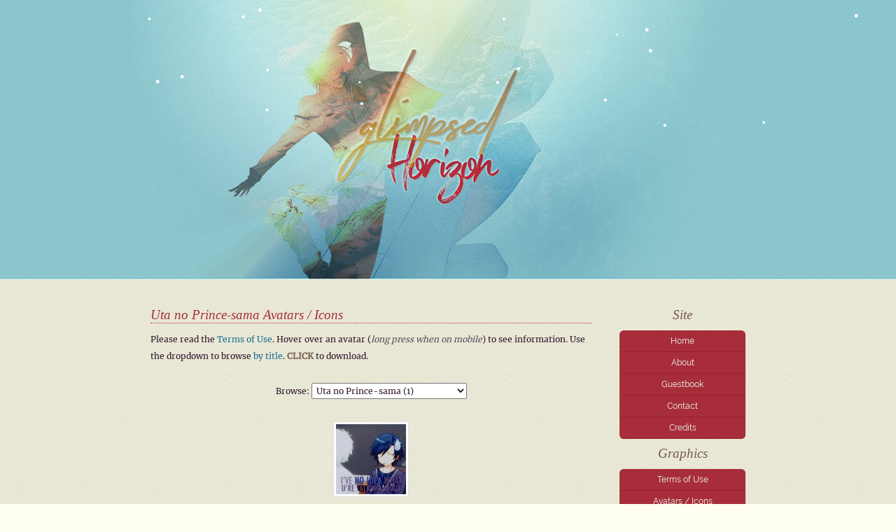

--- FILE ---
content_type: text/html; charset=UTF-8
request_url: https://akiba.flirt-wind.net/avatars/89-uta-no-prince-sama/
body_size: 4546
content:

<!DOCTYPE html>

<html>

<head>
   <script async src="https://www.googletagmanager.com/gtag/js?id=UA-1965756-3"></script>
   <script>
      window.dataLayer = window.dataLayer || [];
      function gtag(){dataLayer.push(arguments);}
      gtag('js', new Date());
      gtag('config', 'UA-1965756-3');
   </script>
   <script data-ad-client="ca-pub-6025692486408301" async src="https://pagead2.googlesyndication.com/pagead/js/adsbygoogle.js"></script>
   <title>Uta no Prince-sama Avatars / Icons</title>
   <meta http-equiv="content-type" content="text/html; charset=utf-8">
   <meta name="author" content="Nelson Aclan">
   <meta name="copyright" content="&copy; 2008-2026 N.D. Aclan">
   <meta name="description" content="Quality anime graphics &ndash; 100x100 avatars/icons, PNG renders, and textures &ndash; to feed your needs!">
   <meta name="keywords" content="download, anime, graphics, avatars, icons, 100x100, textures, pngs, extracts, renders, .hack, 07-Ghost, Ah! My Goddess!, Air Gear, Alice Academy, Angel Sanctuary, Anime / Game, Aquarian Age, Attack on Titan, Ayashi no Ceres, Azumanga Daioh, Bayonetta, Berry Hearts, Bleach, Brave 10, Cardcaptor Sakura, Carnelian, Castlevania, Chill Flare, Chobits, Clannad, Code Geass, D.Gray-man, D.N.Angel, Death Note, Dengeki Daisy, Dragon Age, Earl and Fairy, Ef: A Fairy Tale of the Two, Elfen Lied, Eureka Seven, Fairy Tail, Final Fantasy, Fruits Basket, Full Metal Panic!, Fullmetal Alchemist, Fushigi Yuugi, Gintama, Glee, Gravitation, Gundam, Hanasakeru Seishounen, Harry Potter, Hiiro no Kakera, Hunter x Hunter, Itazura na Kiss, Kaichou wa Maid-sama!, Kamikaze Kaitou Jeanne, Katekyo Hitman Reborn!, Kimi ni Todoke, Kingdom Hearts, Kuroshitsuji, La Corda d'Oro, Love Monster, Love-Berrish!, Loveless, Macross Frontier, MeruPuri, Monochrome Factor, Movies, Nabari no Ou, Nana, Naruto, Nogizaka Haruka no Himitsu, One Piece, Ouran High School Host Club, Pandora Hearts, Pastel, Persona 3, Photography, Pita-Ten, Pokemon, Pretear, Prince of Tennis, Princess Mononoke, Princess Princess, Ranma 1/2, Rune Soldier, Sailor Moon, Sakurasou no Pet na Kanojo, Samurai Champloo, School Rumble, Shinshi Doumei Cross, Shugo Chara!, Skip Beat!, Slam Dunk, Slayers, Special A, Spiral, Suits, Super GALS!, Tears to Tiara, Tegami Bachi, Tenjho Tenge, Trigun, Tsubasa: Reservoir Chronicle, Twilight, Uraboku, Uta no Prince-sama, Vampire Knight, Vocaloid, Working!!, World Destruction, X/1999, quality, fanlistings">
   <link rel="shortcut icon" href="/favicon.ico">
   <link rel="stylesheet" href="/v/06/jump.css">
   <link rel="stylesheet" href="/files/js/tooltip/style.css">
</head>

<body>

<div id="wrapper">
   <header></header>
</div>

<div id="container">
   <nav>
      <h2>Site</h2>
         <ul>
            <li><a href="/">Home</a></li>
            <li><a href="/about/">About</a></li>
            <li><a href="/guestbook/">Guestbook</a></li>
            <li><a href="/contact/">Contact</a></li>
            <li><a href="/credits/">Credits</a></li>
         </ul>

      <h2>Graphics</h2>
         <ul>
            <li><a href="/tou/">Terms of Use</a></li>
            <li><a href="/avatars/">Avatars / Icons</a></li>
            <!--<li><a href="/avatars/sort/">Go Random!</a></li>-->
            <li><a href="/textures/">Textures</a></li>
            <li><a href="/pngs/">PNG Renders</a></li>
         </ul>

      <h2>Fansites</h2>
         <ul>
            <li><a href="/tsr/">Telepathy Shoujo Ran</a></li>
<li><a href="/recca/">Flame of Recca</a></li>
<li><a href="/yunoki/">Azuma Yunoki</a></li>
<li><a href="/dunk/">Slam Dunk</a></li>
            <li><a href="/links/">All Listings &raquo;</a></li>
         </ul>

      <h2>Affiliates</h2>
         <ul>
            <li><a href="/link/92/">Kouyou Design</a></li>
<li><a href="/link/66/">Love is Zero</a></li>
<li><a href="/link/61/">Resplendent Reverie</a></li>
<li><a href="/link/79/">Snow Drops</a></li>
<li><a href="/link/102/">Vizune</a></li>
            <li><a href="/links/">More Links &raquo;</a></li>
         </ul>

      <p class="center"><a href="/link/81/"><img src="https://yuritanima.de/toplist/vote.png" alt="Gallery Yuri" class="button"></a></p>

      <div id="eXTReMe">
         <p><a href="https://extremetracking.com/open?login=agith"><img src="https://t1.extreme-dm.com/i.gif" alt="eXTReMe Tracker" width="41" height="38" id="EXim"></a></p>
         <script>
            <!--
            var EXlogin='agith' // Login
            var EXvsrv='s11' // VServer
            EXs=screen;EXw=EXs.width;navigator.appName!="Netscape"?
            EXb=EXs.colorDepth:EXb=EXs.pixelDepth;EXsrc="src";
            navigator.javaEnabled()==1?EXjv="y":EXjv="n";
            EXd=document;EXw?"":EXw="na";EXb?"":EXb="na";
            EXd.write("<img "+EXsrc+"=https://e2.extreme-dm.com",
            "/"+EXvsrv+".g?login="+EXlogin+"&amp;",
            "jv="+EXjv+"&amp;j=y&amp;srw="+EXw+"&amp;srb="+EXb+"&amp;",
            "l="+escape(EXd.referrer)+" height=1 width=1>");
            //-->
         </script>
         <noscript>
            <img src="https://e2.extreme-dm.com/s11.g?login=agith&amp;j=n&amp;jv=n" alt="eXTReMe" width="1" height="1">
         </noscript>
      </div>
   </nav>


   <!-- end nav; begin main -->


   <main>

   <script>
   <!--
      function go() {
         location = document.browse.series.options[document.browse.series.selectedIndex].value;
      }
   //-->
   </script>

      <h2>Uta no Prince-sama Avatars / Icons</h2>

      <p>Please read the <a href="/tou/">Terms of Use</a>. Hover over an avatar (<em>long press when on mobile</em>) to see information. Use the dropdown to browse <a href="/avatars/titles/">by title</a>. <strong>CLICK</strong> to download. <!-- Donations are <a href="/contact/">welcome</a>.--></p>

      <div class="center">
         <form name="browse">
            <p>Browse:
               <select name="series" onchange="go()">
                  <option value="/avatars/">All</option>
                  <option value="/avatars/54-hack/">.hack (3)</option>
<option value="/avatars/34-07-ghost/">07-Ghost (25)</option>
<option value="/avatars/65-air-gear/">Air Gear (13)</option>
<option value="/avatars/7-alice-academy/">Alice Academy (17)</option>
<option value="/avatars/51-angel-sanctuary/">Angel Sanctuary (1)</option>
<option value="/avatars/2-anime--game/">Anime / Game (22)</option>
<option value="/avatars/91-attack-on-titan/">Attack on Titan (13)</option>
<option value="/avatars/16-ayashi-no-ceres/">Ayashi no Ceres (5)</option>
<option value="/avatars/40-azumanga-daioh/">Azumanga Daioh (3)</option>
<option value="/avatars/66-bayonetta/">Bayonetta (1)</option>
<option value="/avatars/17-bleach/">Bleach (44)</option>
<option value="/avatars/67-brave-10/">Brave 10 (3)</option>
<option value="/avatars/52-chobits/">Chobits (1)</option>
<option value="/avatars/68-clannad/">Clannad (2)</option>
<option value="/avatars/49-code-geass/">Code Geass (19)</option>
<option value="/avatars/30-dgray-man/">D.Gray-man (9)</option>
<option value="/avatars/53-dnangel/">D.N.Angel (21)</option>
<option value="/avatars/11-death-note/">Death Note (7)</option>
<option value="/avatars/69-dengeki-daisy/">Dengeki Daisy (1)</option>
<option value="/avatars/70-dragon-age/">Dragon Age (2)</option>
<option value="/avatars/42-earl-and-fairy/">Earl and Fairy (4)</option>
<option value="/avatars/71-ef-a-fairy-tale-of-the-two/">Ef: A Fairy Tale of the Two (1)</option>
<option value="/avatars/25-elfen-lied/">Elfen Lied (2)</option>
<option value="/avatars/55-eureka-seven/">Eureka Seven (3)</option>
<option value="/avatars/38-fairy-tail/">Fairy Tail (12)</option>
<option value="/avatars/31-final-fantasy/">Final Fantasy (43)</option>
<option value="/avatars/56-fruits-basket/">Fruits Basket (2)</option>
<option value="/avatars/4-full-metal-panic/">Full Metal Panic! (7)</option>
<option value="/avatars/39-fullmetal-alchemist/">Fullmetal Alchemist (2)</option>
<option value="/avatars/3-fushigi-yuugi/">Fushigi Yuugi (5)</option>
<option value="/avatars/50-gintama/">Gintama (2)</option>
<option value="/avatars/47-glee/">Glee (1)</option>
<option value="/avatars/57-gravitation/">Gravitation (1)</option>
<option value="/avatars/72-gundam/">Gundam (25)</option>
<option value="/avatars/41-hanasakeru-seishounen/">Hanasakeru Seishounen (5)</option>
<option value="/avatars/23-harry-potter/">Harry Potter (12)</option>
<option value="/avatars/95-hiiro-no-kakera/">Hiiro no Kakera (4)</option>
<option value="/avatars/15-hunter-x-hunter/">Hunter x Hunter (26)</option>
<option value="/avatars/9-itazura-na-kiss/">Itazura na Kiss (5)</option>
<option value="/avatars/46-kaichou-wa-maid-sama/">Kaichou wa Maid-sama! (5)</option>
<option value="/avatars/73-kamikaze-kaitou-jeanne/">Kamikaze Kaitou Jeanne (2)</option>
<option value="/avatars/74-katekyo-hitman-reborn/">Katekyo Hitman Reborn! (8)</option>
<option value="/avatars/75-kimi-ni-todoke/">Kimi ni Todoke (1)</option>
<option value="/avatars/58-kingdom-hearts/">Kingdom Hearts (3)</option>
<option value="/avatars/27-kuroshitsuji/">Kuroshitsuji (33)</option>
<option value="/avatars/6-la-corda-doro/">La Corda d'Oro (18)</option>
<option value="/avatars/77-love-monster/">Love Monster (1)</option>
<option value="/avatars/76-love-berrish/">Love-Berrish! (2)</option>
<option value="/avatars/59-loveless/">Loveless (2)</option>
<option value="/avatars/78-macross-frontier/">Macross Frontier (13)</option>
<option value="/avatars/79-merupuri/">MeruPuri (1)</option>
<option value="/avatars/36-monochrome-factor/">Monochrome Factor (6)</option>
<option value="/avatars/21-movies/">Movies (3)</option>
<option value="/avatars/80-nabari-no-ou/">Nabari no Ou (1)</option>
<option value="/avatars/81-nana/">Nana (1)</option>
<option value="/avatars/32-naruto/">Naruto (21)</option>
<option value="/avatars/12-nogizaka-haruka-no-himitsu/">Nogizaka Haruka no Himitsu (5)</option>
<option value="/avatars/60-ouran-high-school-host-club/">Ouran High School Host Club (2)</option>
<option value="/avatars/35-pandora-hearts/">Pandora Hearts (13)</option>
<option value="/avatars/18-pastel/">Pastel (4)</option>
<option value="/avatars/61-persona-3/">Persona 3 (1)</option>
<option value="/avatars/22-photography/">Photography (1)</option>
<option value="/avatars/62-pita-ten/">Pita-Ten (1)</option>
<option value="/avatars/14-pokemon/">Pokemon (2)</option>
<option value="/avatars/82-pretear/">Pretear (1)</option>
<option value="/avatars/19-prince-of-tennis/">Prince of Tennis (28)</option>
<option value="/avatars/33-princess-mononoke/">Princess Mononoke (3)</option>
<option value="/avatars/83-princess-princess/">Princess Princess (1)</option>
<option value="/avatars/48-rune-soldier/">Rune Soldier (1)</option>
<option value="/avatars/84-sailor-moon/">Sailor Moon (7)</option>
<option value="/avatars/90-sakurasou-no-pet-na-kanojo/">Sakurasou no Pet na Kanojo (4)</option>
<option value="/avatars/105-school-rumble/">School Rumble (1)</option>
<option value="/avatars/85-shinshi-doumei-cross/">Shinshi Doumei Cross (2)</option>
<option value="/avatars/86-shugo-chara/">Shugo Chara! (13)</option>
<option value="/avatars/28-skip-beat/">Skip Beat! (13)</option>
<option value="/avatars/10-slayers/">Slayers (1)</option>
<option value="/avatars/8-special-a/">Special A (13)</option>
<option value="/avatars/87-spiral/">Spiral (3)</option>
<option value="/avatars/92-suits/">Suits (3)</option>
<option value="/avatars/29-super-gals/">Super GALS! (1)</option>
<option value="/avatars/37-tears-to-tiara/">Tears to Tiara (8)</option>
<option value="/avatars/44-tegami-bachi/">Tegami Bachi (1)</option>
<option value="/avatars/13-tenjho-tenge/">Tenjho Tenge (12)</option>
<option value="/avatars/43-trigun/">Trigun (1)</option>
<option value="/avatars/63-tsubasa-reservoir-chronicle/">Tsubasa: Reservoir Chronicle (12)</option>
<option value="/avatars/24-twilight/">Twilight (2)</option>
<option value="/avatars/88-uraboku/">Uraboku (1)</option>
<option value="/avatars/89-uta-no-prince-sama/" selected="selected">Uta no Prince-sama (1)</option>
<option value="/avatars/5-vampire-knight/">Vampire Knight (41)</option>
<option value="/avatars/64-vocaloid/">Vocaloid (2)</option>
<option value="/avatars/45-working/">Working!! (2)</option>
<option value="/avatars/26-world-destruction/">World Destruction (6)</option>
<option value="/avatars/20-x1999/">X/1999 (10)</option>
               </select>
            </p>
         </form>

         <p>
            <a href="/avatar/678/" onmouseover="tooltip.show('<strong>Added:</strong> January 1, 2013<br><strong>Author:</strong> Julija<br><strong>Downloads:</strong> 1,029<br><strong>Downloaded:</strong> January 12, 2026')" onmouseout="tooltip.hide()"><img src="/files/avatars/678.png" alt="Uta no Prince-sama Icon: 678" class="avatar" oncontextmenu="return false"></a>
         </p>
      </div>

      <!-- extreme_agith_770db40d88c2115286cd44cb6958b641 -->

      <p id="pagination">&laquo;&laquo; &laquo;<span class="page_link"> 1 </span>&raquo; &raquo;&raquo;</p>

   </main><!-- end contents -->

   <div class="clear"></div>
</div><!-- end container -->

<br><br>

<footer>
   <div id="content">
      <p>A Glimpsed Horizon &copy; 2004&ndash;2026 <strong><a href="https://itinerant.ph/">N.D. Aclan</a></strong>. All images belong to their rightful owners.</p>
   </div>
</footer>

<script src="/files/js/tooltip/script.js"></script>
<script src="/files/js/snowstorm.js"></script>

</body>

</html>



--- FILE ---
content_type: text/html; charset=utf-8
request_url: https://www.google.com/recaptcha/api2/aframe
body_size: 266
content:
<!DOCTYPE HTML><html><head><meta http-equiv="content-type" content="text/html; charset=UTF-8"></head><body><script nonce="YlHUt-B_rFOnWEKr-smymw">/** Anti-fraud and anti-abuse applications only. See google.com/recaptcha */ try{var clients={'sodar':'https://pagead2.googlesyndication.com/pagead/sodar?'};window.addEventListener("message",function(a){try{if(a.source===window.parent){var b=JSON.parse(a.data);var c=clients[b['id']];if(c){var d=document.createElement('img');d.src=c+b['params']+'&rc='+(localStorage.getItem("rc::a")?sessionStorage.getItem("rc::b"):"");window.document.body.appendChild(d);sessionStorage.setItem("rc::e",parseInt(sessionStorage.getItem("rc::e")||0)+1);localStorage.setItem("rc::h",'1768783399171');}}}catch(b){}});window.parent.postMessage("_grecaptcha_ready", "*");}catch(b){}</script></body></html>

--- FILE ---
content_type: text/css
request_url: https://akiba.flirt-wind.net/v/06/jump.css
body_size: 1254
content:
/* Begin Layout */
* {
   margin:0;
   padding:0;
}

body {
   background:#fefff2 url('images/body.png');
   cursor:default;
   text-align:center;
}

#wrapper {
   background:#fefff2 url('images/wrapper.png') repeat-x;
}

header {
   background:url('images/banner.png');
   height:399px;
   margin:0 auto 40px auto;
   width:900px;
}

#container {
   margin:0 auto;
   text-align:left;
   width:900px;
}

nav {
   float:right;
   padding-right:25px;
   width:180px;
}

main {
   float:left;
   padding-left:25px;
   width:630px;
}
/* End Layout */



/* Start Footer */
html {
   min-height:100%;
   position:relative;
}

body {
   margin-bottom:35px; /* footer height */
}

footer {
   background:#233c45;
   height:35px;
   line-height:35px;
   position:absolute;
   bottom:0;
   width:100%;
}

footer #content {
   background:#233c45;
   color:#edfff0;
   font-size:7pt;
   margin:0 auto;
   width:900px;
}

footer #content p {
   margin:0;
}

footer a {
   color:#ddd;
}

footer a:hover {
   color:#fff;
}
/* End Footer */



/* Begin Typography */
@font-face {
   font-family:Merriweather;
   src:url('fonts/merriweather.ttf');
}

@font-face {
   font-family:Railway;
   src:url('fonts/railway.ttf');
}

body, input, select, textarea {
   color:#2c1428;
   font:9pt Merriweather, Georgia, Tahoma, sans-serif;
   line-height:2;
}

input, select {
   line-height:1;
}

h2 {
   font:italic 14pt Georgia, serif;
   margin-bottom:2pt;
}

p, ul, ol, table {
   margin:8pt 0;
}

strong { /* tooltip */
   color:#dbdbdb;
}

em {
   color:#5b4c5b;
}

a {
   color:#1b6d8d;
   text-decoration:none;
}

a:hover {
   color:#2e8b57;
   text-decoration:underline;
}

blockquote {
   border-left:5px solid #b0b0b0;
   margin:8pt 10px;
   padding-left:10px;
}

nav h2, main strong {
   color:#76584f;
}
/* End Typography */



/* Begin Forms */
input, select, textarea {
   padding:2px;
}

input[name="name"],
input[name="email"],
input[name="url"],
select[name="subject"],
select[name="series"] {
   width:222px;
}

select[name="series"] {
   margin:12pt 0;
}

input[type="submit"] {
   width:100px;
}

textarea[name="comments"] {
   height:125px;
   width:100%;
}
/* End Forms */



/* Begin main */
main h2 {
   border-bottom:1px dotted;
   color:#a82d3b;
}

p.metadata {
   color:#595458;
   margin-top:0;
}

small.metadata {
   color:#aaa;
}

main ul, main ol {
   margin-left:30px;
}

main img {
   background:#fff;
   border:1px solid #ddd;
   padding:3px;
}
/* End main */



/* Begin nav */
nav h2 {
   text-align:center;
}

nav ul {
   font-family:Railway, sans-serif;
   list-style:none;
}

nav li a {
   background:#a82d3b;
   border-bottom:1px solid #991f31;
   color:#edfff0;
   display:block;
   padding:3px 5px;
   text-align:center;
}

nav li a:hover {
   background:#c4b15f;
   color:#243c45;
   font-weight:bolder;
   text-decoration:none;
}

nav ul li:nth-child(1) a {
   -webkit-border-top-left-radius:6px; /* Safari 3-4, iOS 1-3.2, Android 1.6- */
   -moz-border-top-left-radius:6px; /* Firefox 1-3.6 */
   border-top-left-radius:6px; /* Opera 10.5, IE 9, Safari 5, Chrome, Firefox 4, iOS 4, Android 2.1+ */
   -webkit-border-top-right-radius:6px;
   -moz-border-top-right-radius:6px;
   border-top-right-radius:6px;
}

nav ul li:nth-last-child(1) a {
   -webkit-border-bottom-left-radius:6px;
   -moz-border-bottom-left-radius:6px;
   border-bottom-left-radius:6px;
   -webkit-border-bottom-right-radius:6px;
   -moz-border-bottom-right-radius:6px;
   border-bottom-right-radius:6px;
}
/* End nav */



/* Begin Images */
.avatar, .icon {
   height:100px;
   width:100px;
}

.avatar {
   margin:5px;
}

.icon {
   float:right;
   margin:10px;
}

.texture, .png {
   height:215px;
   margin:10px;
   width:215px;
}

img.png {
   background:#fff url('images/png.png');
}

a:hover img {
   position:relative;
   bottom:2px;
}

.past-layout {
   height:125px;
   width:200px;
}

.button {
   height:31px;
   margin:2px;
   width:88px;
}

.fl {
   height:50px;
   margin:2px;
   width:50px;
}
/* End Images */



/* Begin Comments */
#comments li {
   clear:both;
   margin-bottom:12pt;
}

.gravy {
   float:right;
   margin:6px;
}
/* End Comments */



/* Begin Classes & ID's */
.center {
   text-align:center;
}

.clear, #form {
   clear:both;
}

.dvdr {
   background:url('images/dvdr.png') no-repeat center;
   clear:both;
   height:20px;
   margin:16pt 0;
}

.error {
   color:#a82d3b;
}

.success {
   color:#1b6d8d;
}

#titles li {
   float:left;
   width:50%;
}

#pagination {
   word-spacing:5px;
   text-align:center;
}

#eXTReMe {
   visibility:hidden;
}

#EXim {
   height:1px;
   width:1px;
}
/* End Classes & ID's */

--- FILE ---
content_type: text/javascript
request_url: https://akiba.flirt-wind.net/files/js/snowstorm.js
body_size: 4674
content:
/** @license
 * DHTML Snowstorm! JavaScript-based Snow for web pages
 * --------------------------------------------------------
 * Version 1.41.20101113 (Previous rev: 1.4.20091115)
 * Copyright (c) 2007, Scott Schiller. All rights reserved.
 * Code provided under the BSD License:
 * http://schillmania.com/projects/snowstorm/license.txt
 */

/*global window, document, navigator, clearInterval, setInterval */
/*jslint white: false, onevar: true, plusplus: false, undef: true, nomen: true, eqeqeq: true, bitwise: true, regexp: true, newcap: true, immed: true */

var snowStorm = (function(window, document) {

  // --- common properties ---

  this.flakesMax = 128;           // Limit total amount of snow made (falling + sticking)
  this.flakesMaxActive = 64;      // Limit amount of snow falling at once (less = lower CPU use)
  this.animationInterval = 33;    // Theoretical "miliseconds per frame" measurement. 20 = fast + smooth, but high CPU use. 50 = more conservative, but slower
  this.excludeMobile = true;      // Snow is likely to be bad news for mobile phones' CPUs (and batteries.) By default, be nice.
  this.flakeBottom = null;        // Integer for Y axis snow limit, 0 or null for "full-screen" snow effect
  this.followMouse = true;        // Snow movement can respond to the user's mouse
  this.snowColor = '#fff';        // Don't eat (or use?) yellow snow.
  this.snowCharacter = '&bull;';  // &bull; = bullet, &middot; is square on some systems etc.
  this.snowStick = true;          // Whether or not snow should "stick" at the bottom. When off, will never collect.
  this.targetElement = null;      // element which snow will be appended to (null = document.body) - can be an element ID eg. 'myDiv', or a DOM node reference
  this.useMeltEffect = true;      // When recycling fallen snow (or rarely, when falling), have it "melt" and fade out if browser supports it
  this.useTwinkleEffect = false;  // Allow snow to randomly "flicker" in and out of view while falling
  this.usePositionFixed = false;  // true = snow does not shift vertically when scrolling. May increase CPU load, disabled by default - if enabled, used only where supported

  // --- less-used bits ---

  this.freezeOnBlur = true;       // Only snow when the window is in focus (foreground.) Saves CPU.
  this.flakeLeftOffset = 0;       // Left margin/gutter space on edge of container (eg. browser window.) Bump up these values if seeing horizontal scrollbars.
  this.flakeRightOffset = 0;      // Right margin/gutter space on edge of container
  this.flakeWidth = 8;            // Max pixel width reserved for snow element
  this.flakeHeight = 8;           // Max pixel height reserved for snow element
  this.vMaxX = 5;                 // Maximum X velocity range for snow
  this.vMaxY = 4;                 // Maximum Y velocity range for snow
  this.zIndex = 0;                // CSS stacking order applied to each snowflake

  // --- End of user section ---

  var s = this, storm = this, i,
  // UA sniffing and backCompat rendering mode checks for fixed position, etc.
  isIE = navigator.userAgent.match(/msie/i),
  isIE6 = navigator.userAgent.match(/msie 6/i),
  isWin98 = navigator.appVersion.match(/windows 98/i),
  isMobile = navigator.userAgent.match(/mobile/i),
  isBackCompatIE = (isIE && document.compatMode === 'BackCompat'),
  noFixed = (isMobile || isBackCompatIE || isIE6),
  screenX = null, screenX2 = null, screenY = null, scrollY = null, vRndX = null, vRndY = null,
  windOffset = 1,
  windMultiplier = 2,
  flakeTypes = 6,
  fixedForEverything = false,
  opacitySupported = (function(){
    try {
      document.createElement('div').style.opacity = '0.5';
    } catch(e) {
      return false;
    }
    return true;
  }()),
  didInit = false,
  docFrag = document.createDocumentFragment();

  this.timers = [];
  this.flakes = [];
  this.disabled = false;
  this.active = false;
  this.meltFrameCount = 20;
  this.meltFrames = [];

  this.events = (function() {

    var old = (window.attachEvent), slice = Array.prototype.slice,
    evt = {
      add: (old?'attachEvent':'addEventListener'),
      remove: (old?'detachEvent':'removeEventListener')
    };

    function getArgs(oArgs) {
      var args = slice.call(oArgs), len = args.length;
      if (old) {
        args[1] = 'on' + args[1]; // prefix
        if (len > 3) {
          args.pop(); // no capture
        }
      } else if (len === 3) {
        args.push(false);
      }
      return args;
    }

    function apply(args, sType) {
      var oFunc = args.shift()[evt[sType]];
      if (old) {
        oFunc(args[0], args[1]);
      } else {
        oFunc.apply(this, args);
      }
    }

    function addEvent() {
      apply(getArgs(arguments), 'add');
    }

    function removeEvent() {
      apply(getArgs(arguments), 'remove');
    }

    return {
      add: addEvent,
      remove: removeEvent
    };

  }());

  function rnd(n,min) {
    if (isNaN(min)) {
      min = 0;
    }
    return (Math.random()*n)+min;
  }

  function plusMinus(n) {
    return (parseInt(rnd(2),10)===1?n*-1:n);
  }

  this.randomizeWind = function() {
    vRndX = plusMinus(rnd(s.vMaxX,0.2));
    vRndY = rnd(s.vMaxY,0.2);
    if (this.flakes) {
      for (var i=0; i<this.flakes.length; i++) {
        if (this.flakes[i].active) {
          this.flakes[i].setVelocities();
        }
      }
    }
  };

  this.scrollHandler = function() {
    // "attach" snowflakes to bottom of window if no absolute bottom value was given
    scrollY = (s.flakeBottom?0:parseInt(window.scrollY||document.documentElement.scrollTop||document.body.scrollTop,10));
    if (isNaN(scrollY)) {
      scrollY = 0; // Netscape 6 scroll fix
    }
    if (!fixedForEverything && !s.flakeBottom && s.flakes) {
      for (var i=s.flakes.length; i--;) {
        if (s.flakes[i].active === 0) {
          s.flakes[i].stick();
        }
      }
    }
  };

  this.resizeHandler = function() {
    if (window.innerWidth || window.innerHeight) {
      screenX = window.innerWidth-(!isIE?16:2)-s.flakeRightOffset;
      screenY = (s.flakeBottom?s.flakeBottom:window.innerHeight);
    } else {
      screenX = (document.documentElement.clientWidth||document.body.clientWidth||document.body.scrollWidth)-(!isIE?8:0)-s.flakeRightOffset;
      screenY = s.flakeBottom?s.flakeBottom:(document.documentElement.clientHeight||document.body.clientHeight||document.body.scrollHeight);
    }
    screenX2 = parseInt(screenX/2,10);
  };

  this.resizeHandlerAlt = function() {
    screenX = s.targetElement.offsetLeft+s.targetElement.offsetWidth-s.flakeRightOffset;
    screenY = s.flakeBottom?s.flakeBottom:s.targetElement.offsetTop+s.targetElement.offsetHeight;
    screenX2 = parseInt(screenX/2,10);
  };

  this.freeze = function() {
    // pause animation
    if (!s.disabled) {
      s.disabled = 1;
    } else {
      return false;
    }
    for (var i=s.timers.length; i--;) {
      clearInterval(s.timers[i]);
    }
  };

  this.resume = function() {
    if (s.disabled) {
       s.disabled = 0;
    } else {
      return false;
    }
    s.timerInit();
  };

  this.toggleSnow = function() {
    if (!s.flakes.length) {
      // first run
      s.start();
    } else {
      s.active = !s.active;
      if (s.active) {
        s.show();
        s.resume();
      } else {
        s.stop();
        s.freeze();
      }
    }
  };

  this.stop = function() {
    this.freeze();
    for (var i=this.flakes.length; i--;) {
      this.flakes[i].o.style.display = 'none';
    }
    s.events.remove(window,'scroll',s.scrollHandler);
    s.events.remove(window,'resize',s.resizeHandler);
    if (s.freezeOnBlur) {
      if (isIE) {
        s.events.remove(document,'focusout',s.freeze);
        s.events.remove(document,'focusin',s.resume);
      } else {
        s.events.remove(window,'blur',s.freeze);
        s.events.remove(window,'focus',s.resume);
      }
    }
  };

  this.show = function() {
    for (var i=this.flakes.length; i--;) {
      this.flakes[i].o.style.display = 'block';
    }
  };

  this.SnowFlake = function(parent,type,x,y) {
    var s = this, storm = parent;
    this.type = type;
    this.x = x||parseInt(rnd(screenX-20),10);
    this.y = (!isNaN(y)?y:-rnd(screenY)-12);
    this.vX = null;
    this.vY = null;
    this.vAmpTypes = [1,1.2,1.4,1.6,1.8]; // "amplification" for vX/vY (based on flake size/type)
    this.vAmp = this.vAmpTypes[this.type];
    this.melting = false;
    this.meltFrameCount = storm.meltFrameCount;
    this.meltFrames = storm.meltFrames;
    this.meltFrame = 0;
    this.twinkleFrame = 0;
    this.active = 1;
    this.fontSize = (10+(this.type/5)*10);
    this.o = document.createElement('div');
    this.o.innerHTML = storm.snowCharacter;
    this.o.style.color = storm.snowColor;
    this.o.style.position = (fixedForEverything?'fixed':'absolute');
    this.o.style.width = storm.flakeWidth+'px';
    this.o.style.height = storm.flakeHeight+'px';
    this.o.style.fontFamily = 'arial,verdana';
    this.o.style.overflow = 'hidden';
    this.o.style.fontWeight = 'normal';
    this.o.style.zIndex = storm.zIndex;
    docFrag.appendChild(this.o);

    this.refresh = function() {
      if (isNaN(s.x) || isNaN(s.y)) {
        // safety check
        return false;
      }
      s.o.style.left = s.x+'px';
      s.o.style.top = s.y+'px';
    };

    this.stick = function() {
      if (noFixed || (storm.targetElement !== document.documentElement && storm.targetElement !== document.body)) {
        s.o.style.top = (screenY+scrollY-storm.flakeHeight)+'px';
      } else if (storm.flakeBottom) {
        s.o.style.top = storm.flakeBottom+'px';
      } else {
        s.o.style.display = 'none';
        s.o.style.top = 'auto';
        s.o.style.bottom = '0px';
        s.o.style.position = 'fixed';
        s.o.style.display = 'block';
      }
    };

    this.vCheck = function() {
      if (s.vX>=0 && s.vX<0.2) {
        s.vX = 0.2;
      } else if (s.vX<0 && s.vX>-0.2) {
        s.vX = -0.2;
      }
      if (s.vY>=0 && s.vY<0.2) {
        s.vY = 0.2;
      }
    };

    this.move = function() {
      var vX = s.vX*windOffset, yDiff;
      s.x += vX;
      s.y += (s.vY*s.vAmp);
      if (s.x >= screenX || screenX-s.x < storm.flakeWidth) { // X-axis scroll check
        s.x = 0;
      } else if (vX < 0 && s.x-storm.flakeLeftOffset < 0-storm.flakeWidth) {
        s.x = screenX-storm.flakeWidth-1; // flakeWidth;
      }
      s.refresh();
      yDiff = screenY+scrollY-s.y;
      if (yDiff<storm.flakeHeight) {
        s.active = 0;
        if (storm.snowStick) {
          s.stick();
        } else {
          s.recycle();
        }
      } else {
        if (storm.useMeltEffect && s.active && s.type < 3 && !s.melting && Math.random()>0.998) {
          // ~1/1000 chance of melting mid-air, with each frame
          s.melting = true;
          s.melt();
          // only incrementally melt one frame
          // s.melting = false;
        }
        if (storm.useTwinkleEffect) {
          if (!s.twinkleFrame) {
            if (Math.random()>0.9) {
              s.twinkleFrame = parseInt(Math.random()*20,10);
            }
          } else {
            s.twinkleFrame--;
            s.o.style.visibility = (s.twinkleFrame && s.twinkleFrame%2===0?'hidden':'visible');
          }
        }
      }
    };

    this.animate = function() {
      // main animation loop
      // move, check status, die etc.
      s.move();
    };

    this.setVelocities = function() {
      s.vX = vRndX+rnd(storm.vMaxX*0.12,0.1);
      s.vY = vRndY+rnd(storm.vMaxY*0.12,0.1);
    };

    this.setOpacity = function(o,opacity) {
      if (!opacitySupported) {
        return false;
      }
      o.style.opacity = opacity;
    };

    this.melt = function() {
      if (!storm.useMeltEffect || !s.melting) {
        s.recycle();
      } else {
        if (s.meltFrame < s.meltFrameCount) {
          s.meltFrame++;
          s.setOpacity(s.o,s.meltFrames[s.meltFrame]);
          s.o.style.fontSize = s.fontSize-(s.fontSize*(s.meltFrame/s.meltFrameCount))+'px';
          s.o.style.lineHeight = storm.flakeHeight+2+(storm.flakeHeight*0.75*(s.meltFrame/s.meltFrameCount))+'px';
        } else {
          s.recycle();
        }
      }
    };

    this.recycle = function() {
      s.o.style.display = 'none';
      s.o.style.position = (fixedForEverything?'fixed':'absolute');
      s.o.style.bottom = 'auto';
      s.setVelocities();
      s.vCheck();
      s.meltFrame = 0;
      s.melting = false;
      s.setOpacity(s.o,1);
      s.o.style.padding = '0px';
      s.o.style.margin = '0px';
      s.o.style.fontSize = s.fontSize+'px';
      s.o.style.lineHeight = (storm.flakeHeight+2)+'px';
      s.o.style.textAlign = 'center';
      s.o.style.verticalAlign = 'baseline';
      s.x = parseInt(rnd(screenX-storm.flakeWidth-20),10);
      s.y = parseInt(rnd(screenY)*-1,10)-storm.flakeHeight;
      s.refresh();
      s.o.style.display = 'block';
      s.active = 1;
    };

    this.recycle(); // set up x/y coords etc.
    this.refresh();

  };

  this.snow = function() {
    var active = 0, used = 0, waiting = 0, flake = null, i;
    for (i=s.flakes.length; i--;) {
      if (s.flakes[i].active === 1) {
        s.flakes[i].move();
        active++;
      } else if (s.flakes[i].active === 0) {
        used++;
      } else {
        waiting++;
      }
      if (s.flakes[i].melting) {
        s.flakes[i].melt();
      }
    }
    if (active<s.flakesMaxActive) {
      flake = s.flakes[parseInt(rnd(s.flakes.length),10)];
      if (flake.active === 0) {
        flake.melting = true;
      }
    }
  };

  this.mouseMove = function(e) {
    if (!s.followMouse) {
      return true;
    }
    var x = parseInt(e.clientX,10);
    if (x<screenX2) {
      windOffset = -windMultiplier+(x/screenX2*windMultiplier);
    } else {
      x -= screenX2;
      windOffset = (x/screenX2)*windMultiplier;
    }
  };

  this.createSnow = function(limit,allowInactive) {
    for (var i=0; i<limit; i++) {
      s.flakes[s.flakes.length] = new s.SnowFlake(s,parseInt(rnd(flakeTypes),10));
      if (allowInactive || i>s.flakesMaxActive) {
        s.flakes[s.flakes.length-1].active = -1;
      }
    }
    storm.targetElement.appendChild(docFrag);
  };

  this.timerInit = function() {
    s.timers = (!isWin98?[setInterval(s.snow,s.animationInterval)]:[setInterval(s.snow,s.animationInterval*3),setInterval(s.snow,s.animationInterval)]);
  };

  this.init = function() {
    for (var i=0; i<s.meltFrameCount; i++) {
      s.meltFrames.push(1-(i/s.meltFrameCount));
    }
    s.randomizeWind();
    s.createSnow(s.flakesMax); // create initial batch
    s.events.add(window,'resize',s.resizeHandler);
    s.events.add(window,'scroll',s.scrollHandler);
    if (s.freezeOnBlur) {
      if (isIE) {
        s.events.add(document,'focusout',s.freeze);
        s.events.add(document,'focusin',s.resume);
      } else {
        s.events.add(window,'blur',s.freeze);
        s.events.add(window,'focus',s.resume);
      }
    }
    s.resizeHandler();
    s.scrollHandler();
    if (s.followMouse) {
      s.events.add(isIE?document:window,'mousemove',s.mouseMove);
    }
    s.animationInterval = Math.max(20,s.animationInterval);
    s.timerInit();
  };

  this.start = function(bFromOnLoad) {
    if (!didInit) {
      didInit = true;
    } else if (bFromOnLoad) {
      // already loaded and running
      return true;
    }
    if (typeof s.targetElement === 'string') {
      var targetID = s.targetElement;
      s.targetElement = document.getElementById(targetID);
      if (!s.targetElement) {
        throw new Error('Snowstorm: Unable to get targetElement "'+targetID+'"');
      }
    }
    if (!s.targetElement) {
      s.targetElement = (!isIE?(document.documentElement?document.documentElement:document.body):document.body);
    }
    if (s.targetElement !== document.documentElement && s.targetElement !== document.body) {
      s.resizeHandler = s.resizeHandlerAlt; // re-map handler to get element instead of screen dimensions
    }
    s.resizeHandler(); // get bounding box elements
    s.usePositionFixed = (s.usePositionFixed && !noFixed); // whether or not position:fixed is supported
    fixedForEverything = s.usePositionFixed;
    if (screenX && screenY && !s.disabled) {
      s.init();
      s.active = true;
    }
  };

  function doStart() {
    if ((this.excludeMobile && !isMobile) || !this.excludeMobile) {
      window.setTimeout(function() {
        s.start(true);
      }, 20);
    }
    // event cleanup
    s.events.remove(window, 'load', doStart);
  }

  // hooks for starting the snow
  s.events.add(window, 'load', doStart, false);

  return this;

}(window, document));